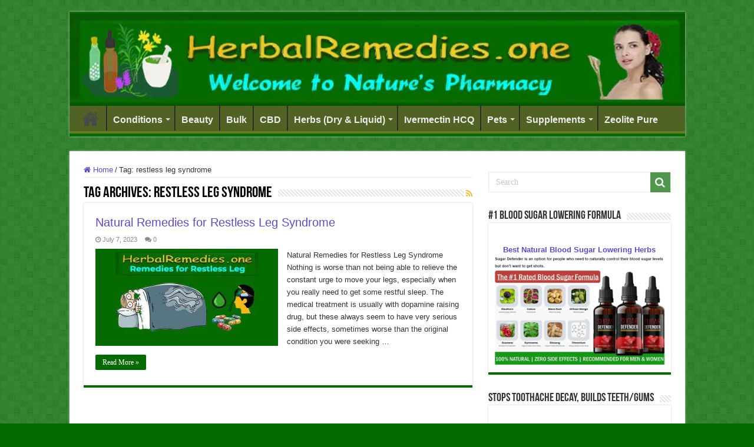

--- FILE ---
content_type: text/html; charset=UTF-8
request_url: https://herbalremedies.one/tag/restless-leg-syndrome/
body_size: 15482
content:
<!DOCTYPE html><html lang="en-US" prefix="og: https://ogp.me/ns#" prefix="og: http://ogp.me/ns#"><head><meta charset="UTF-8" /><link rel="pingback" href="https://herbalremedies.one/xmlrpc.php" /><style>img:is([sizes="auto" i], [sizes^="auto," i]) { contain-intrinsic-size: 3000px 1500px }</style><title>restless leg syndrome Archives - Herbal Remedies</title><meta name="robots" content="index, follow, max-snippet:-1, max-video-preview:-1, max-image-preview:large"/><link rel="canonical" href="https://herbalremedies.one/tag/restless-leg-syndrome/" /><meta property="og:locale" content="en_US" /><meta property="og:type" content="article" /><meta property="og:title" content="restless leg syndrome Archives - Herbal Remedies" /><meta property="og:url" content="https://herbalremedies.one/tag/restless-leg-syndrome/" /><meta property="og:site_name" content="Herbal Remedies" /><meta property="og:image" content="https://herbalremedies.one/wp-content/uploads/2020/08/Herbalremedies.one-What-are-Medicinal-Herbs.jpg" /><meta property="og:image:secure_url" content="https://herbalremedies.one/wp-content/uploads/2020/08/Herbalremedies.one-What-are-Medicinal-Herbs.jpg" /><meta property="og:image:width" content="680" /><meta property="og:image:height" content="350" /><meta property="og:image:type" content="image/jpeg" /><meta name="twitter:card" content="summary_large_image" /><meta name="twitter:title" content="restless leg syndrome Archives - Herbal Remedies" /><meta name="twitter:image" content="https://herbalremedies.one/wp-content/uploads/2020/08/Herbalremedies.one-What-are-Medicinal-Herbs.jpg" /><meta name="twitter:label1" content="Posts" /><meta name="twitter:data1" content="1" /> <script type="application/ld+json" class="rank-math-schema">{"@context":"https://schema.org","@graph":[{"@type":"Organization","@id":"https://herbalremedies.one/#organization","name":"Herbal Remedies One"},{"@type":"WebSite","@id":"https://herbalremedies.one/#website","url":"https://herbalremedies.one","name":"Herbal Remedies One","publisher":{"@id":"https://herbalremedies.one/#organization"},"inLanguage":"en-US"},{"@type":"CollectionPage","@id":"https://herbalremedies.one/tag/restless-leg-syndrome/#webpage","url":"https://herbalremedies.one/tag/restless-leg-syndrome/","name":"restless leg syndrome Archives - Herbal Remedies","isPartOf":{"@id":"https://herbalremedies.one/#website"},"inLanguage":"en-US"}]}</script> <link rel="alternate" type="application/rss+xml" title="Herbal Remedies &raquo; Feed" href="https://herbalremedies.one/feed/" /><link rel="alternate" type="application/rss+xml" title="Herbal Remedies &raquo; Comments Feed" href="https://herbalremedies.one/comments/feed/" /><link rel="alternate" type="application/rss+xml" title="Herbal Remedies &raquo; restless leg syndrome Tag Feed" href="https://herbalremedies.one/tag/restless-leg-syndrome/feed/" /> <script type="text/javascript">/*  */
window._wpemojiSettings = {"baseUrl":"https:\/\/s.w.org\/images\/core\/emoji\/15.0.3\/72x72\/","ext":".png","svgUrl":"https:\/\/s.w.org\/images\/core\/emoji\/15.0.3\/svg\/","svgExt":".svg","source":{"concatemoji":"https:\/\/herbalremedies.one\/wp-includes\/js\/wp-emoji-release.min.js"}};
/*! This file is auto-generated */
!function(i,n){var o,s,e;function c(e){try{var t={supportTests:e,timestamp:(new Date).valueOf()};sessionStorage.setItem(o,JSON.stringify(t))}catch(e){}}function p(e,t,n){e.clearRect(0,0,e.canvas.width,e.canvas.height),e.fillText(t,0,0);var t=new Uint32Array(e.getImageData(0,0,e.canvas.width,e.canvas.height).data),r=(e.clearRect(0,0,e.canvas.width,e.canvas.height),e.fillText(n,0,0),new Uint32Array(e.getImageData(0,0,e.canvas.width,e.canvas.height).data));return t.every(function(e,t){return e===r[t]})}function u(e,t,n){switch(t){case"flag":return n(e,"\ud83c\udff3\ufe0f\u200d\u26a7\ufe0f","\ud83c\udff3\ufe0f\u200b\u26a7\ufe0f")?!1:!n(e,"\ud83c\uddfa\ud83c\uddf3","\ud83c\uddfa\u200b\ud83c\uddf3")&&!n(e,"\ud83c\udff4\udb40\udc67\udb40\udc62\udb40\udc65\udb40\udc6e\udb40\udc67\udb40\udc7f","\ud83c\udff4\u200b\udb40\udc67\u200b\udb40\udc62\u200b\udb40\udc65\u200b\udb40\udc6e\u200b\udb40\udc67\u200b\udb40\udc7f");case"emoji":return!n(e,"\ud83d\udc26\u200d\u2b1b","\ud83d\udc26\u200b\u2b1b")}return!1}function f(e,t,n){var r="undefined"!=typeof WorkerGlobalScope&&self instanceof WorkerGlobalScope?new OffscreenCanvas(300,150):i.createElement("canvas"),a=r.getContext("2d",{willReadFrequently:!0}),o=(a.textBaseline="top",a.font="600 32px Arial",{});return e.forEach(function(e){o[e]=t(a,e,n)}),o}function t(e){var t=i.createElement("script");t.src=e,t.defer=!0,i.head.appendChild(t)}"undefined"!=typeof Promise&&(o="wpEmojiSettingsSupports",s=["flag","emoji"],n.supports={everything:!0,everythingExceptFlag:!0},e=new Promise(function(e){i.addEventListener("DOMContentLoaded",e,{once:!0})}),new Promise(function(t){var n=function(){try{var e=JSON.parse(sessionStorage.getItem(o));if("object"==typeof e&&"number"==typeof e.timestamp&&(new Date).valueOf()<e.timestamp+604800&&"object"==typeof e.supportTests)return e.supportTests}catch(e){}return null}();if(!n){if("undefined"!=typeof Worker&&"undefined"!=typeof OffscreenCanvas&&"undefined"!=typeof URL&&URL.createObjectURL&&"undefined"!=typeof Blob)try{var e="postMessage("+f.toString()+"("+[JSON.stringify(s),u.toString(),p.toString()].join(",")+"));",r=new Blob([e],{type:"text/javascript"}),a=new Worker(URL.createObjectURL(r),{name:"wpTestEmojiSupports"});return void(a.onmessage=function(e){c(n=e.data),a.terminate(),t(n)})}catch(e){}c(n=f(s,u,p))}t(n)}).then(function(e){for(var t in e)n.supports[t]=e[t],n.supports.everything=n.supports.everything&&n.supports[t],"flag"!==t&&(n.supports.everythingExceptFlag=n.supports.everythingExceptFlag&&n.supports[t]);n.supports.everythingExceptFlag=n.supports.everythingExceptFlag&&!n.supports.flag,n.DOMReady=!1,n.readyCallback=function(){n.DOMReady=!0}}).then(function(){return e}).then(function(){var e;n.supports.everything||(n.readyCallback(),(e=n.source||{}).concatemoji?t(e.concatemoji):e.wpemoji&&e.twemoji&&(t(e.twemoji),t(e.wpemoji)))}))}((window,document),window._wpemojiSettings);
/*  */</script> <style id='wp-emoji-styles-inline-css' type='text/css'>img.wp-smiley, img.emoji {
		display: inline !important;
		border: none !important;
		box-shadow: none !important;
		height: 1em !important;
		width: 1em !important;
		margin: 0 0.07em !important;
		vertical-align: -0.1em !important;
		background: none !important;
		padding: 0 !important;
	}</style><style id='classic-theme-styles-inline-css' type='text/css'>/*! This file is auto-generated */
.wp-block-button__link{color:#fff;background-color:#32373c;border-radius:9999px;box-shadow:none;text-decoration:none;padding:calc(.667em + 2px) calc(1.333em + 2px);font-size:1.125em}.wp-block-file__button{background:#32373c;color:#fff;text-decoration:none}</style><style id='global-styles-inline-css' type='text/css'>:root{--wp--preset--aspect-ratio--square: 1;--wp--preset--aspect-ratio--4-3: 4/3;--wp--preset--aspect-ratio--3-4: 3/4;--wp--preset--aspect-ratio--3-2: 3/2;--wp--preset--aspect-ratio--2-3: 2/3;--wp--preset--aspect-ratio--16-9: 16/9;--wp--preset--aspect-ratio--9-16: 9/16;--wp--preset--color--black: #000000;--wp--preset--color--cyan-bluish-gray: #abb8c3;--wp--preset--color--white: #ffffff;--wp--preset--color--pale-pink: #f78da7;--wp--preset--color--vivid-red: #cf2e2e;--wp--preset--color--luminous-vivid-orange: #ff6900;--wp--preset--color--luminous-vivid-amber: #fcb900;--wp--preset--color--light-green-cyan: #7bdcb5;--wp--preset--color--vivid-green-cyan: #00d084;--wp--preset--color--pale-cyan-blue: #8ed1fc;--wp--preset--color--vivid-cyan-blue: #0693e3;--wp--preset--color--vivid-purple: #9b51e0;--wp--preset--gradient--vivid-cyan-blue-to-vivid-purple: linear-gradient(135deg,rgba(6,147,227,1) 0%,rgb(155,81,224) 100%);--wp--preset--gradient--light-green-cyan-to-vivid-green-cyan: linear-gradient(135deg,rgb(122,220,180) 0%,rgb(0,208,130) 100%);--wp--preset--gradient--luminous-vivid-amber-to-luminous-vivid-orange: linear-gradient(135deg,rgba(252,185,0,1) 0%,rgba(255,105,0,1) 100%);--wp--preset--gradient--luminous-vivid-orange-to-vivid-red: linear-gradient(135deg,rgba(255,105,0,1) 0%,rgb(207,46,46) 100%);--wp--preset--gradient--very-light-gray-to-cyan-bluish-gray: linear-gradient(135deg,rgb(238,238,238) 0%,rgb(169,184,195) 100%);--wp--preset--gradient--cool-to-warm-spectrum: linear-gradient(135deg,rgb(74,234,220) 0%,rgb(151,120,209) 20%,rgb(207,42,186) 40%,rgb(238,44,130) 60%,rgb(251,105,98) 80%,rgb(254,248,76) 100%);--wp--preset--gradient--blush-light-purple: linear-gradient(135deg,rgb(255,206,236) 0%,rgb(152,150,240) 100%);--wp--preset--gradient--blush-bordeaux: linear-gradient(135deg,rgb(254,205,165) 0%,rgb(254,45,45) 50%,rgb(107,0,62) 100%);--wp--preset--gradient--luminous-dusk: linear-gradient(135deg,rgb(255,203,112) 0%,rgb(199,81,192) 50%,rgb(65,88,208) 100%);--wp--preset--gradient--pale-ocean: linear-gradient(135deg,rgb(255,245,203) 0%,rgb(182,227,212) 50%,rgb(51,167,181) 100%);--wp--preset--gradient--electric-grass: linear-gradient(135deg,rgb(202,248,128) 0%,rgb(113,206,126) 100%);--wp--preset--gradient--midnight: linear-gradient(135deg,rgb(2,3,129) 0%,rgb(40,116,252) 100%);--wp--preset--font-size--small: 13px;--wp--preset--font-size--medium: 20px;--wp--preset--font-size--large: 36px;--wp--preset--font-size--x-large: 42px;--wp--preset--spacing--20: 0.44rem;--wp--preset--spacing--30: 0.67rem;--wp--preset--spacing--40: 1rem;--wp--preset--spacing--50: 1.5rem;--wp--preset--spacing--60: 2.25rem;--wp--preset--spacing--70: 3.38rem;--wp--preset--spacing--80: 5.06rem;--wp--preset--shadow--natural: 6px 6px 9px rgba(0, 0, 0, 0.2);--wp--preset--shadow--deep: 12px 12px 50px rgba(0, 0, 0, 0.4);--wp--preset--shadow--sharp: 6px 6px 0px rgba(0, 0, 0, 0.2);--wp--preset--shadow--outlined: 6px 6px 0px -3px rgba(255, 255, 255, 1), 6px 6px rgba(0, 0, 0, 1);--wp--preset--shadow--crisp: 6px 6px 0px rgba(0, 0, 0, 1);}:where(.is-layout-flex){gap: 0.5em;}:where(.is-layout-grid){gap: 0.5em;}body .is-layout-flex{display: flex;}.is-layout-flex{flex-wrap: wrap;align-items: center;}.is-layout-flex > :is(*, div){margin: 0;}body .is-layout-grid{display: grid;}.is-layout-grid > :is(*, div){margin: 0;}:where(.wp-block-columns.is-layout-flex){gap: 2em;}:where(.wp-block-columns.is-layout-grid){gap: 2em;}:where(.wp-block-post-template.is-layout-flex){gap: 1.25em;}:where(.wp-block-post-template.is-layout-grid){gap: 1.25em;}.has-black-color{color: var(--wp--preset--color--black) !important;}.has-cyan-bluish-gray-color{color: var(--wp--preset--color--cyan-bluish-gray) !important;}.has-white-color{color: var(--wp--preset--color--white) !important;}.has-pale-pink-color{color: var(--wp--preset--color--pale-pink) !important;}.has-vivid-red-color{color: var(--wp--preset--color--vivid-red) !important;}.has-luminous-vivid-orange-color{color: var(--wp--preset--color--luminous-vivid-orange) !important;}.has-luminous-vivid-amber-color{color: var(--wp--preset--color--luminous-vivid-amber) !important;}.has-light-green-cyan-color{color: var(--wp--preset--color--light-green-cyan) !important;}.has-vivid-green-cyan-color{color: var(--wp--preset--color--vivid-green-cyan) !important;}.has-pale-cyan-blue-color{color: var(--wp--preset--color--pale-cyan-blue) !important;}.has-vivid-cyan-blue-color{color: var(--wp--preset--color--vivid-cyan-blue) !important;}.has-vivid-purple-color{color: var(--wp--preset--color--vivid-purple) !important;}.has-black-background-color{background-color: var(--wp--preset--color--black) !important;}.has-cyan-bluish-gray-background-color{background-color: var(--wp--preset--color--cyan-bluish-gray) !important;}.has-white-background-color{background-color: var(--wp--preset--color--white) !important;}.has-pale-pink-background-color{background-color: var(--wp--preset--color--pale-pink) !important;}.has-vivid-red-background-color{background-color: var(--wp--preset--color--vivid-red) !important;}.has-luminous-vivid-orange-background-color{background-color: var(--wp--preset--color--luminous-vivid-orange) !important;}.has-luminous-vivid-amber-background-color{background-color: var(--wp--preset--color--luminous-vivid-amber) !important;}.has-light-green-cyan-background-color{background-color: var(--wp--preset--color--light-green-cyan) !important;}.has-vivid-green-cyan-background-color{background-color: var(--wp--preset--color--vivid-green-cyan) !important;}.has-pale-cyan-blue-background-color{background-color: var(--wp--preset--color--pale-cyan-blue) !important;}.has-vivid-cyan-blue-background-color{background-color: var(--wp--preset--color--vivid-cyan-blue) !important;}.has-vivid-purple-background-color{background-color: var(--wp--preset--color--vivid-purple) !important;}.has-black-border-color{border-color: var(--wp--preset--color--black) !important;}.has-cyan-bluish-gray-border-color{border-color: var(--wp--preset--color--cyan-bluish-gray) !important;}.has-white-border-color{border-color: var(--wp--preset--color--white) !important;}.has-pale-pink-border-color{border-color: var(--wp--preset--color--pale-pink) !important;}.has-vivid-red-border-color{border-color: var(--wp--preset--color--vivid-red) !important;}.has-luminous-vivid-orange-border-color{border-color: var(--wp--preset--color--luminous-vivid-orange) !important;}.has-luminous-vivid-amber-border-color{border-color: var(--wp--preset--color--luminous-vivid-amber) !important;}.has-light-green-cyan-border-color{border-color: var(--wp--preset--color--light-green-cyan) !important;}.has-vivid-green-cyan-border-color{border-color: var(--wp--preset--color--vivid-green-cyan) !important;}.has-pale-cyan-blue-border-color{border-color: var(--wp--preset--color--pale-cyan-blue) !important;}.has-vivid-cyan-blue-border-color{border-color: var(--wp--preset--color--vivid-cyan-blue) !important;}.has-vivid-purple-border-color{border-color: var(--wp--preset--color--vivid-purple) !important;}.has-vivid-cyan-blue-to-vivid-purple-gradient-background{background: var(--wp--preset--gradient--vivid-cyan-blue-to-vivid-purple) !important;}.has-light-green-cyan-to-vivid-green-cyan-gradient-background{background: var(--wp--preset--gradient--light-green-cyan-to-vivid-green-cyan) !important;}.has-luminous-vivid-amber-to-luminous-vivid-orange-gradient-background{background: var(--wp--preset--gradient--luminous-vivid-amber-to-luminous-vivid-orange) !important;}.has-luminous-vivid-orange-to-vivid-red-gradient-background{background: var(--wp--preset--gradient--luminous-vivid-orange-to-vivid-red) !important;}.has-very-light-gray-to-cyan-bluish-gray-gradient-background{background: var(--wp--preset--gradient--very-light-gray-to-cyan-bluish-gray) !important;}.has-cool-to-warm-spectrum-gradient-background{background: var(--wp--preset--gradient--cool-to-warm-spectrum) !important;}.has-blush-light-purple-gradient-background{background: var(--wp--preset--gradient--blush-light-purple) !important;}.has-blush-bordeaux-gradient-background{background: var(--wp--preset--gradient--blush-bordeaux) !important;}.has-luminous-dusk-gradient-background{background: var(--wp--preset--gradient--luminous-dusk) !important;}.has-pale-ocean-gradient-background{background: var(--wp--preset--gradient--pale-ocean) !important;}.has-electric-grass-gradient-background{background: var(--wp--preset--gradient--electric-grass) !important;}.has-midnight-gradient-background{background: var(--wp--preset--gradient--midnight) !important;}.has-small-font-size{font-size: var(--wp--preset--font-size--small) !important;}.has-medium-font-size{font-size: var(--wp--preset--font-size--medium) !important;}.has-large-font-size{font-size: var(--wp--preset--font-size--large) !important;}.has-x-large-font-size{font-size: var(--wp--preset--font-size--x-large) !important;}
:where(.wp-block-post-template.is-layout-flex){gap: 1.25em;}:where(.wp-block-post-template.is-layout-grid){gap: 1.25em;}
:where(.wp-block-columns.is-layout-flex){gap: 2em;}:where(.wp-block-columns.is-layout-grid){gap: 2em;}
:root :where(.wp-block-pullquote){font-size: 1.5em;line-height: 1.6;}</style><link data-optimized="1" rel='stylesheet' id='contact-form-7-css' href='https://herbalremedies.one/wp-content/litespeed/css/0cbe660522545d9f3e2f8f3b00dc69cb.css?ver=c69cb' type='text/css' media='all' /><link data-optimized="1" rel='stylesheet' id='tie-style-css' href='https://herbalremedies.one/wp-content/litespeed/css/08bd71a45afa49b330d8f32c28bb48db.css?ver=b48db' type='text/css' media='all' /><link data-optimized="1" rel='stylesheet' id='tie-ilightbox-skin-css' href='https://herbalremedies.one/wp-content/litespeed/css/f4db198ed79e35fcb525c96653a2ad3d.css?ver=2ad3d' type='text/css' media='all' /><link data-optimized="1" rel='stylesheet' id='taxopress-frontend-css-css' href='https://herbalremedies.one/wp-content/litespeed/css/68b8e09e9094c2d05d13060d41e12895.css?ver=12895' type='text/css' media='all' /> <script type="text/javascript" src="https://herbalremedies.one/wp-includes/js/jquery/jquery.min.js" id="jquery-core-js"></script> <script data-optimized="1" type="text/javascript" src="https://herbalremedies.one/wp-content/litespeed/js/8214eed5fa804e8e006a29021c3dc253.js?ver=dc253" id="jquery-migrate-js"></script> <script data-optimized="1" type="text/javascript" src="https://herbalremedies.one/wp-content/litespeed/js/86a468200d45f0c9219bac8d66769906.js?ver=69906" id="taxopress-frontend-js-js"></script> <link rel="https://api.w.org/" href="https://herbalremedies.one/wp-json/" /><link rel="alternate" title="JSON" type="application/json" href="https://herbalremedies.one/wp-json/wp/v2/tags/1459" /><link rel="EditURI" type="application/rsd+xml" title="RSD" href="https://herbalremedies.one/xmlrpc.php?rsd" /><link rel="shortcut icon" href="https://herbalremedies.one/wp-content/uploads/2011/01/herbal-woman.jpg" title="Favicon" />
<!--[if IE]> <script type="text/javascript">jQuery(document).ready(function (){ jQuery(".menu-item").has("ul").children("a").attr("aria-haspopup", "true");});</script> <![endif]-->
<!--[if lt IE 9]> <script src="https://herbalremedies.one/wp-content/themes/sahifa/js/html5.js"></script> <script src="https://herbalremedies.one/wp-content/themes/sahifa/js/selectivizr-min.js"></script> <![endif]-->
<!--[if IE 9]><link rel="stylesheet" type="text/css" media="all" href="https://herbalremedies.one/wp-content/themes/sahifa/css/ie9.css" />
<![endif]-->
<!--[if IE 8]><link rel="stylesheet" type="text/css" media="all" href="https://herbalremedies.one/wp-content/themes/sahifa/css/ie8.css" />
<![endif]-->
<!--[if IE 7]><link rel="stylesheet" type="text/css" media="all" href="https://herbalremedies.one/wp-content/themes/sahifa/css/ie7.css" />
<![endif]--><meta http-equiv="X-UA-Compatible" content="IE=edge,chrome=1" /><meta name="viewport" content="width=device-width, initial-scale=1.0" /><style type="text/css" media="screen">#main-nav, #main-nav ul li a{
	font-size : 16px;
	font-weight: bold;
	font-style: normal;
}
#main-nav,
.cat-box-content,
#sidebar .widget-container,
.post-listing,
#commentform {
	border-bottom-color: #056A00;
}

.search-block .search-button,
#topcontrol,
#main-nav ul li.current-menu-item a,
#main-nav ul li.current-menu-item a:hover,
#main-nav ul li.current_page_parent a,
#main-nav ul li.current_page_parent a:hover,
#main-nav ul li.current-menu-parent a,
#main-nav ul li.current-menu-parent a:hover,
#main-nav ul li.current-page-ancestor a,
#main-nav ul li.current-page-ancestor a:hover,
.pagination span.current,
.share-post span.share-text,
.flex-control-paging li a.flex-active,
.ei-slider-thumbs li.ei-slider-element,
.review-percentage .review-item span span,
.review-final-score,
.button,
a.button,
a.more-link,
#main-content input[type="submit"],
.form-submit #submit,
#login-form .login-button,
.widget-feedburner .feedburner-subscribe,
input[type="submit"],
#buddypress button,
#buddypress a.button,
#buddypress input[type=submit],
#buddypress input[type=reset],
#buddypress ul.button-nav li a,
#buddypress div.generic-button a,
#buddypress .comment-reply-link,
#buddypress div.item-list-tabs ul li a span,
#buddypress div.item-list-tabs ul li.selected a,
#buddypress div.item-list-tabs ul li.current a,
#buddypress #members-directory-form div.item-list-tabs ul li.selected span,
#members-list-options a.selected,
#groups-list-options a.selected,
body.dark-skin #buddypress div.item-list-tabs ul li a span,
body.dark-skin #buddypress div.item-list-tabs ul li.selected a,
body.dark-skin #buddypress div.item-list-tabs ul li.current a,
body.dark-skin #members-list-options a.selected,
body.dark-skin #groups-list-options a.selected,
.search-block-large .search-button,
#featured-posts .flex-next:hover,
#featured-posts .flex-prev:hover,
a.tie-cart span.shooping-count,
.woocommerce span.onsale,
.woocommerce-page span.onsale ,
.woocommerce .widget_price_filter .ui-slider .ui-slider-handle,
.woocommerce-page .widget_price_filter .ui-slider .ui-slider-handle,
#check-also-close,
a.post-slideshow-next,
a.post-slideshow-prev,
.widget_price_filter .ui-slider .ui-slider-handle,
.quantity .minus:hover,
.quantity .plus:hover,
.mejs-container .mejs-controls .mejs-time-rail .mejs-time-current,
#reading-position-indicator  {
	background-color:#056A00;
}

::-webkit-scrollbar-thumb{
	background-color:#056A00 !important;
}

#theme-footer,
#theme-header,
.top-nav ul li.current-menu-item:before,
#main-nav .menu-sub-content ,
#main-nav ul ul,
#check-also-box {
	border-top-color: #056A00;
}

.search-block:after {
	border-right-color:#056A00;
}

body.rtl .search-block:after {
	border-left-color:#056A00;
}

#main-nav ul > li.menu-item-has-children:hover > a:after,
#main-nav ul > li.mega-menu:hover > a:after {
	border-color:transparent transparent #056A00;
}

.widget.timeline-posts li a:hover,
.widget.timeline-posts li a:hover span.tie-date {
	color: #056A00;
}

.widget.timeline-posts li a:hover span.tie-date:before {
	background: #056A00;
	border-color: #056A00;
}

#order_review,
#order_review_heading {
	border-color: #056A00;
}

		body {
					background-color: #056A00 !important;
					background-position: top center;
		}
		
a {
	color: #6249c7;
}
		
a:hover {
	color: #d11e1e;
}
		
#main-nav ul li a:hover, #main-nav ul li:hover > a, #main-nav ul :hover > a , #main-nav  ul ul li:hover > a, #main-nav  ul ul :hover > a {
	color: #bad90b;
}
		
#main-nav ul li a, #main-nav ul ul a, #main-nav ul.sub-menu a, #main-nav ul li.current_page_parent ul a, #main-nav ul li.current-menu-item ul a, #main-nav ul li.current-menu-parent ul a, #main-nav ul li.current-page-ancestor ul a {
	color: #edeaeb;
}
		
#main-nav ul li.current-menu-item a, #main-nav ul li.current_page_parent a {
	color: #649c0b;
}
		#main-nav {
	background: #506324;
	box-shadow: inset -1px -5px 0px -1px #647d25;
}

#main-nav ul ul, #main-nav ul li.mega-menu .mega-menu-block { background-color:#216e15 !important;}

.entry-title {

display: none;
}</style><style type="text/css">.broken_link, a.broken_link {
	text-decoration: line-through;
}</style><link rel="icon" href="https://herbalremedies.one/wp-content/uploads/2011/01/cropped-holistic-health-32x32.jpg" sizes="32x32" /><link rel="icon" href="https://herbalremedies.one/wp-content/uploads/2011/01/cropped-holistic-health-192x192.jpg" sizes="192x192" /><link rel="apple-touch-icon" href="https://herbalremedies.one/wp-content/uploads/2011/01/cropped-holistic-health-180x180.jpg" /><meta name="msapplication-TileImage" content="https://herbalremedies.one/wp-content/uploads/2011/01/cropped-holistic-health-270x270.jpg" />
<style></style></head><body id="top" class="archive tag tag-restless-leg-syndrome tag-1459"><div class="wrapper-outer"><a href="https://holistichealth.one/best-natural-weight-fat-loss-supplement" target="_blank" class="background-cover"></a><aside id="slide-out"><div class="search-mobile"><form method="get" id="searchform-mobile" action="https://herbalremedies.one/">
<button class="search-button" type="submit" value="Search"><i class="fa fa-search"></i></button>
<input type="text" id="s-mobile" name="s" title="Search" value="Search" onfocus="if (this.value == 'Search') {this.value = '';}" onblur="if (this.value == '') {this.value = 'Search';}"  /></form></div><div class="social-icons">
<a class="ttip-none" title="Rss" href="https://herbalremedies.one/feed/" target="_blank"><i class="fa fa-rss"></i></a></div><div id="mobile-menu" ></div></aside><div id="wrapper" class="boxed"><div class="inner-wrapper"><header id="theme-header" class="theme-header full-logo center-logo"><div class="header-content"><a id="slide-out-open" class="slide-out-open" href="#"><span></span></a><div class="logo" style=" margin-top:15px; margin-bottom:15px;"><h2>								<a title="Herbal Remedies" href="https://herbalremedies.one/">
<img src="https://herbalremedies.one/wp-content/uploads/2020/03/HerbalRemedies.one-banner.jpg.webp" alt="Herbal Remedies"  /><strong>Herbal Remedies Natural Healing Herbs and Botanical Plant Medicine</strong>
</a></h2></div><div class="clear"></div></div><nav id="main-nav" class="fixed-enabled"><div class="container"><div class="main-menu"><ul id="menu-herb-remedies" class="menu"><li id="menu-item-702" class="menu-item menu-item-type-custom menu-item-object-custom menu-item-home menu-item-has-children menu-item-702"><a href="https://herbalremedies.one/">Home</a><ul class="sub-menu menu-sub-content"><li id="menu-item-1619" class="menu-item menu-item-type-post_type menu-item-object-page menu-item-1619"><a href="https://herbalremedies.one/about/">About</a></li><li id="menu-item-1377" class="menu-item menu-item-type-post_type menu-item-object-page menu-item-1377"><a href="https://herbalremedies.one/contact-us/">Contact Page</a></li><li id="menu-item-1376" class="menu-item menu-item-type-post_type menu-item-object-page menu-item-1376"><a href="https://herbalremedies.one/disclosure/">Disclosure</a></li><li id="menu-item-1488" class="menu-item menu-item-type-post_type menu-item-object-page menu-item-1488"><a href="https://herbalremedies.one/medical-disclaimer/">Medical Disclaimer</a></li><li id="menu-item-705" class="menu-item menu-item-type-post_type menu-item-object-page menu-item-705"><a href="https://herbalremedies.one/privacy/">Privacy</a></li><li id="menu-item-1542" class="menu-item menu-item-type-custom menu-item-object-custom menu-item-1542"><a target="_blank" href="https://herbalremedies.one/sitemap_index.xml">Sitemap</a></li><li id="menu-item-2406" class="menu-item menu-item-type-post_type menu-item-object-post menu-item-2406"><a href="https://herbalremedies.one/what-are-herbal-remedies/">What Are Herbal Remedies</a></li></ul></li><li id="menu-item-691" class="menu-item menu-item-type-custom menu-item-object-custom menu-item-has-children menu-item-691"><a title="herbal remedies" href="#">Conditions</a><ul class="sub-menu menu-sub-content"><li id="menu-item-1430" class="menu-item menu-item-type-custom menu-item-object-custom menu-item-has-children menu-item-1430"><a href="#">Conditions A-C</a><ul class="sub-menu menu-sub-content"><li id="menu-item-1429" class="menu-item menu-item-type-post_type menu-item-object-post menu-item-1429"><a href="https://herbalremedies.one/adaptogenic-herbs/">Adaptogenic Herbs</a></li><li id="menu-item-2852" class="menu-item menu-item-type-post_type menu-item-object-post menu-item-2852"><a title="Natural Treatment of ADHD" href="https://herbalremedies.one/natural-adhd-treatment/">ADHD and ADD</a></li><li id="menu-item-1048" class="menu-item menu-item-type-post_type menu-item-object-post menu-item-1048"><a title="Natural Allergy Relief" href="https://herbalremedies.one/natural-remedies-for-allergies/">Allergies</a></li><li id="menu-item-1428" class="menu-item menu-item-type-post_type menu-item-object-post menu-item-1428"><a href="https://herbalremedies.one/natural-anti-inflammatory-supplements/">Anti Inflammatory</a></li><li id="menu-item-2718" class="menu-item menu-item-type-post_type menu-item-object-post menu-item-2718"><a title="Herbal Remedies for Anxiety" href="https://herbalremedies.one/herbal-remedies-for-anxiety/">Anxiety Herbs</a></li><li id="menu-item-2719" class="menu-item menu-item-type-post_type menu-item-object-post menu-item-2719"><a title="Herbs for Arthritis" href="https://herbalremedies.one/herbs-for-arthritis/">Arthritis Herbs</a></li><li id="menu-item-1749" class="menu-item menu-item-type-post_type menu-item-object-post menu-item-1749"><a title="Asthma Remedies at Home" href="https://herbalremedies.one/natural-remedies-for-asthma/">Asthma Remedies</a></li><li id="menu-item-3555" class="menu-item menu-item-type-post_type menu-item-object-post menu-item-3555"><a title="How to Lower Blood Pressure Naturally" href="https://herbalremedies.one/how-to-lower-blood-pressure-naturally/">Blood Pressure</a></li><li id="menu-item-2715" class="menu-item menu-item-type-post_type menu-item-object-post menu-item-2715"><a title="Herbs That Lower Blood Sugar" href="https://herbalremedies.one/herbs-that-lower-blood-sugar/">Blood Sugar</a></li><li id="menu-item-2716" class="menu-item menu-item-type-post_type menu-item-object-post menu-item-2716"><a title="Herbs for Cancer" href="https://herbalremedies.one/herbs-for-cancer/">Cancer Herbs</a></li><li id="menu-item-1049" class="menu-item menu-item-type-post_type menu-item-object-post menu-item-1049"><a href="https://herbalremedies.one/chemtrail-flu/">Chemtrail Flu Protection</a></li><li id="menu-item-2717" class="menu-item menu-item-type-post_type menu-item-object-post menu-item-2717"><a title="Herbs That Lower Cholesterol" href="https://herbalremedies.one/herbs-that-lower-cholesterol/">Cholesterol Herbs</a></li><li id="menu-item-2876" class="menu-item menu-item-type-post_type menu-item-object-post menu-item-2876"><a title="Treatment for CFS" href="https://herbalremedies.one/fatigue-treatment/">Chronic Fatigue</a></li><li id="menu-item-1341" class="menu-item menu-item-type-post_type menu-item-object-post menu-item-1341"><a title="Natural Colon Cleanse" href="https://herbalremedies.one/how-to-cleanse-your-colon-naturally/">Colon Cleanse</a></li><li id="menu-item-3443" class="menu-item menu-item-type-post_type menu-item-object-post menu-item-3443"><a title="Natural Remedies for Leg Cramps" href="https://herbalremedies.one/natural-remedies-for-leg-cramps/">Cramps</a></li></ul></li><li id="menu-item-3713" class="menu-item menu-item-type-custom menu-item-object-custom menu-item-has-children menu-item-3713"><a href="#">Conditions D-G</a><ul class="sub-menu menu-sub-content"><li id="menu-item-2720" class="menu-item menu-item-type-post_type menu-item-object-post menu-item-2720"><a title="Herbs for Depression" href="https://herbalremedies.one/herbs-for-depression/">Depression Herbs</a></li><li id="menu-item-2723" class="menu-item menu-item-type-post_type menu-item-object-post menu-item-2723"><a title="Herbs That Lower Blood Sugar" href="https://herbalremedies.one/herbs-that-lower-blood-sugar/">Diabetes Herbs</a></li><li id="menu-item-2721" class="menu-item menu-item-type-post_type menu-item-object-post menu-item-2721"><a title="Treatment for Chronic Diarrhea" href="https://herbalremedies.one/treatment-for-chronic-diarrhea/">Diarrhea and IBS</a></li><li id="menu-item-2578" class="menu-item menu-item-type-post_type menu-item-object-post menu-item-2578"><a title="Dr. John R. Christopher" href="https://herbalremedies.one/dr-john-christopher/">Dr. Christopher Herbs</a></li><li id="menu-item-3240" class="menu-item menu-item-type-post_type menu-item-object-post menu-item-3240"><a title="Herbs for Epilepsy" href="https://herbalremedies.one/herbs-for-epilepsy/">Epilepsy</a></li><li id="menu-item-1525" class="menu-item menu-item-type-post_type menu-item-object-post menu-item-1525"><a title="Best Eye Supplements" href="https://herbalremedies.one/how-to-improve-eyesight/">Eye Vitamins</a></li><li id="menu-item-4100" class="menu-item menu-item-type-post_type menu-item-object-post menu-item-4100"><a title="how to increase brown fat" href="https://herbalremedies.one/how-to-increase-brown-fat/">Fat Loss</a></li><li id="menu-item-3587" class="menu-item menu-item-type-post_type menu-item-object-post menu-item-3587"><a href="https://herbalremedies.one/fatigue-treatment/">Fatigue Treatment</a></li><li id="menu-item-4121" class="menu-item menu-item-type-post_type menu-item-object-post menu-item-4121"><a href="https://herbalremedies.one/how-to-treat-fibromyalgia/">Fibromyalgia</a></li><li id="menu-item-2724" class="menu-item menu-item-type-post_type menu-item-object-post menu-item-2724"><a title="Natural Remedies for Gout" href="https://herbalremedies.one/herbal-remedies-for-gout/">Gout Relief</a></li><li id="menu-item-1657" class="menu-item menu-item-type-post_type menu-item-object-post menu-item-1657"><a title="Herbs for Gray Hair" href="https://herbalremedies.one/how-to-reverse-gray-hair/">Gray Hair Herbs</a></li></ul></li><li id="menu-item-1432" class="menu-item menu-item-type-custom menu-item-object-custom menu-item-has-children menu-item-1432"><a href="#">Conditions H-I</a><ul class="sub-menu menu-sub-content"><li id="menu-item-2722" class="menu-item menu-item-type-post_type menu-item-object-post menu-item-2722"><a title="Herbs For Hair Growth" href="https://herbalremedies.one/herbs-for-hair-growth/">Hair Regrowth</a></li><li id="menu-item-2493" class="menu-item menu-item-type-post_type menu-item-object-post menu-item-2493"><a title="How to Detox Heavy Metals" href="https://herbalremedies.one/detox-heavy-metals/">Heavy Metals Detox</a></li><li id="menu-item-3263" class="menu-item menu-item-type-post_type menu-item-object-post menu-item-3263"><a title="Herbs to Reduce Sweating" href="https://herbalremedies.one/herbs-for-excessive-sweating/">Hyperhidrosis</a></li><li id="menu-item-2879" class="menu-item menu-item-type-post_type menu-item-object-post menu-item-2879"><a title="Herbs That Lower Blood Sugar" href="https://herbalremedies.one/herbs-that-lower-blood-sugar/">Hyperglycemia</a></li><li id="menu-item-2880" class="menu-item menu-item-type-post_type menu-item-object-post menu-item-2880"><a title="How To Lower Blood Pressure" href="https://herbalremedies.one/how-to-lower-blood-pressure-naturally-and-quickly/">Hypertension</a></li><li id="menu-item-3690" class="menu-item menu-item-type-post_type menu-item-object-post menu-item-3690"><a title="Natural Remedies for Hypothyroidism" href="https://herbalremedies.one/natural-remedies-for-hypothyroidism/">Hypothyroidism</a></li><li id="menu-item-3350" class="menu-item menu-item-type-post_type menu-item-object-post menu-item-3350"><a title="Treatment for Chronic Diarrhea" href="https://herbalremedies.one/treatment-for-chronic-diarrhea/">IBD &#038; IBS Herbs</a></li><li id="menu-item-1077" class="menu-item menu-item-type-post_type menu-item-object-post menu-item-1077"><a href="https://herbalremedies.one/immune-system-boosting-herbs/">Immune Boosting</a></li><li id="menu-item-2881" class="menu-item menu-item-type-post_type menu-item-object-post menu-item-2881"><a title="Natural Insomnia Remedies" href="https://herbalremedies.one/natural-insomnia-remedies/">Insomnia</a></li><li id="menu-item-3140" class="menu-item menu-item-type-post_type menu-item-object-post menu-item-3140"><a title="Natural Ivermectin Alternative" href="https://herbalremedies.one/natural-ivermectin-alternative/">Ivermectin Alternative</a></li></ul></li><li id="menu-item-2882" class="menu-item menu-item-type-custom menu-item-object-custom menu-item-has-children menu-item-2882"><a href="#">Conditions J-N</a><ul class="sub-menu menu-sub-content"><li id="menu-item-1090" class="menu-item menu-item-type-post_type menu-item-object-post menu-item-1090"><a title="Natural Kidney Cleanse" href="https://herbalremedies.one/how-to-cleanse-your-kidneys/">Kidney Cleanse Detox</a></li><li id="menu-item-834" class="menu-item menu-item-type-post_type menu-item-object-post menu-item-834"><a href="https://herbalremedies.one/how-to-get-rid-of-kidney-stones/">Kidney Stones</a></li><li id="menu-item-3441" class="menu-item menu-item-type-post_type menu-item-object-post menu-item-3441"><a title="Natural Remedies for Leg Cramps" href="https://herbalremedies.one/natural-remedies-for-leg-cramps/">Leg Cramps</a></li><li id="menu-item-1683" class="menu-item menu-item-type-post_type menu-item-object-post menu-item-1683"><a title="How to Detox Your Liver" href="https://herbalremedies.one/how-to-cleanse-your-liver/">Liver Detox Cleanse</a></li><li id="menu-item-3029" class="menu-item menu-item-type-post_type menu-item-object-post menu-item-3029"><a title="Herbs for Lungs" href="https://herbalremedies.one/herbs-for-lungs/">Lung Herbs</a></li><li id="menu-item-3588" class="menu-item menu-item-type-post_type menu-item-object-post menu-item-3588"><a title="Fatigue Treatment" href="https://herbalremedies.one/fatigue-treatment/">ME Treatment</a></li><li id="menu-item-1180" class="menu-item menu-item-type-post_type menu-item-object-post menu-item-1180"><a title="Health Benefits of Mushrooms" href="https://herbalremedies.one/health-benefits-of-mushrooms/">Medicinal Mushrooms</a></li><li id="menu-item-1272" class="menu-item menu-item-type-post_type menu-item-object-post menu-item-1272"><a title="Herbs for Menopause" href="https://herbalremedies.one/natural-menopause-remedies/">Menopause Herbs</a></li><li id="menu-item-3790" class="menu-item menu-item-type-post_type menu-item-object-post menu-item-3790"><a title="Menstrual Cramps Relief" href="https://herbalremedies.one/menstrual-cramps-relief/">Menstrual Cramps</a></li><li id="menu-item-3442" class="menu-item menu-item-type-post_type menu-item-object-post menu-item-3442"><a title="Natural Remedies for Leg Cramps" href="https://herbalremedies.one/natural-remedies-for-leg-cramps/">Muscle Cramps</a></li><li id="menu-item-2877" class="menu-item menu-item-type-post_type menu-item-object-post menu-item-2877"><a title="Treatment for CFS" href="https://herbalremedies.one/fatigue-treatment/">Myalgic Encephalomyelitis</a></li><li id="menu-item-3711" class="menu-item menu-item-type-post_type menu-item-object-post menu-item-3711"><a href="https://herbalremedies.one/herbal-pain-relief/">Herbal Pain Relief</a></li><li id="menu-item-3753" class="menu-item menu-item-type-post_type menu-item-object-post menu-item-3753"><a title="Neuropathy Treatments" href="https://herbalremedies.one/neuropathy-treatments/">Neuropathy</a></li></ul></li><li id="menu-item-3714" class="menu-item menu-item-type-custom menu-item-object-custom menu-item-has-children menu-item-3714"><a href="#">Conditions O-R</a><ul class="sub-menu menu-sub-content"><li id="menu-item-1433" class="menu-item menu-item-type-post_type menu-item-object-post menu-item-1433"><a title="Natural Remedies for Osteoporosis" href="https://herbalremedies.one/how-to-treat-osteoporosis/">Osteoporosis Herbs</a></li><li id="menu-item-3710" class="menu-item menu-item-type-post_type menu-item-object-post menu-item-3710"><a title="Natural Pain Relievers" href="https://herbalremedies.one/herbal-pain-relief/">Pain Relievers</a></li><li id="menu-item-3110" class="menu-item menu-item-type-post_type menu-item-object-post menu-item-3110"><a title="Herbs for Parasites" href="https://herbalremedies.one/herbs-for-parasites/">Parasite Herbs</a></li><li id="menu-item-3509" class="menu-item menu-item-type-post_type menu-item-object-post menu-item-3509"><a title="Treatment for Parkinson’s Disease" href="https://herbalremedies.one/treatment-for-parkinsons-disease/">Parkinson&#8217;s Disease</a></li><li id="menu-item-3789" class="menu-item menu-item-type-post_type menu-item-object-post menu-item-3789"><a title="Menstrual Cramps Relief" href="https://herbalremedies.one/menstrual-cramps-relief/">PMS &#038; PMDD</a></li><li id="menu-item-1295" class="menu-item menu-item-type-post_type menu-item-object-post menu-item-1295"><a title="Herbs for Prostate" href="https://herbalremedies.one/prostate-supplements/">Prostate Herbs</a></li><li id="menu-item-4142" class="menu-item menu-item-type-post_type menu-item-object-post menu-item-4142"><a title="Best Psoriasis Treatment" href="https://herbalremedies.one/best-psoriasis-treatment/">Psoriasis</a></li><li id="menu-item-1570" class="menu-item menu-item-type-post_type menu-item-object-post menu-item-1570"><a title="Treatment for Radiation Exposure" href="https://herbalremedies.one/treatment-for-radiation-poisoning/">Radiation Sickness</a></li><li id="menu-item-3030" class="menu-item menu-item-type-post_type menu-item-object-post menu-item-3030"><a title="Herbs for Lungs" href="https://herbalremedies.one/herbs-for-lungs/">Respiratory Herbs</a></li><li id="menu-item-1110" class="menu-item menu-item-type-post_type menu-item-object-post menu-item-1110"><a title="Natural Remedies for Restless Leg Syndrome" href="https://herbalremedies.one/natural-remedies-for-restless-leg-syndrome/">Restless Legs</a></li></ul></li><li id="menu-item-1431" class="menu-item menu-item-type-custom menu-item-object-custom menu-item-has-children menu-item-1431"><a href="#">Conditions S-Z</a><ul class="sub-menu menu-sub-content"><li id="menu-item-3239" class="menu-item menu-item-type-post_type menu-item-object-post menu-item-3239"><a title="herbs for epilepsy" href="https://herbalremedies.one/herbs-for-epilepsy/">Seizure Herbs</a></li><li id="menu-item-4134" class="menu-item menu-item-type-post_type menu-item-object-post menu-item-4134"><a title="How to Get Rid of a Sinus Infection" href="https://herbalremedies.one/how-to-get-rid-of-a-sinus-infection/">Sinus Infection</a></li><li id="menu-item-1275" class="menu-item menu-item-type-post_type menu-item-object-post menu-item-1275"><a title="Herbs For Sleep" href="https://herbalremedies.one/natural-insomnia-remedies/">Sleep Herbs</a></li><li id="menu-item-3262" class="menu-item menu-item-type-post_type menu-item-object-post menu-item-3262"><a title="Herbs for Excessive Sweating" href="https://herbalremedies.one/herbs-for-excessive-sweating/">Sweating</a></li><li id="menu-item-3427" class="menu-item menu-item-type-post_type menu-item-object-post menu-item-3427"><a title="Natural Remedies for Toenail Fungus" href="https://herbalremedies.one/natural-remedies-for-toenail-fungus/">Toenail Fungus</a></li><li id="menu-item-3689" class="menu-item menu-item-type-post_type menu-item-object-post menu-item-3689"><a title="Natural Remedies for Hypothyroidism" href="https://herbalremedies.one/natural-remedies-for-hypothyroidism/">Underactive Thyroid</a></li><li id="menu-item-1091" class="menu-item menu-item-type-post_type menu-item-object-post menu-item-1091"><a title="Home Remedies for UTI" href="https://herbalremedies.one/herbal-remedies-for-uti/">UTI Herbs</a></li><li id="menu-item-1065" class="menu-item menu-item-type-post_type menu-item-object-post menu-item-1065"><a href="https://herbalremedies.one/vaccine-detox/">Vaccine Detox</a></li><li id="menu-item-3727" class="menu-item menu-item-type-post_type menu-item-object-post menu-item-3727"><a title="Herbs for Weight Loss" href="https://herbalremedies.one/herbs-for-weight-loss/">Weight Loss</a></li><li id="menu-item-1474" class="menu-item menu-item-type-post_type menu-item-object-post menu-item-1474"><a title="Natural Remedies for Yeast Infection" href="https://herbalremedies.one/natural-remedies-for-yeast-infection/">Yeast Infection</a></li><li id="menu-item-2000" class="menu-item menu-item-type-post_type menu-item-object-post menu-item-2000"><a title="What is Zeolite?" href="https://herbalremedies.one/what-are-zeolites/">Zeolite</a></li></ul></li></ul></li><li id="menu-item-1192" class="menu-item menu-item-type-custom menu-item-object-custom menu-item-1192"><a title="organic skincare" target="_blank" href="https://loveandhealth.xyz/natural-ayurvedic-holistic-skin-care">Beauty</a></li><li id="menu-item-2405" class="menu-item menu-item-type-post_type menu-item-object-page menu-item-2405"><a title="bulk herbs store" target="_blank" href="https://herbalremedies.one/bulk-herbs-store/">Bulk</a></li><li id="menu-item-2003" class="menu-item menu-item-type-custom menu-item-object-custom menu-item-2003"><a title="Organic CBD Oil" target="_blank" href="https://organiccbdoil.review/">CBD</a></li><li id="menu-item-3360" class="menu-item menu-item-type-custom menu-item-object-custom menu-item-has-children menu-item-3360"><a href="#">Herbs (Dry &#038; Liquid)</a><ul class="sub-menu menu-sub-content"><li id="menu-item-1191" class="menu-item menu-item-type-custom menu-item-object-custom menu-item-1191"><a title="Ayurvedic Herbs" target="_blank" href="https://herbalremedies.one/ayurvedic-herbs-medicine">Ayurveda</a></li><li id="menu-item-3856" class="menu-item menu-item-type-custom menu-item-object-custom menu-item-has-children menu-item-3856"><a href="https://herbalremedies.one/best-chinese-herbs-bulk-herbs">Chinese Herbs</a><ul class="sub-menu menu-sub-content"><li id="menu-item-3872" class="menu-item menu-item-type-custom menu-item-object-custom menu-item-3872"><a href="https://herbalremedies.one/chinese-herbs-for-anxiety-panic-relief">Chinese Herbs for Anxiety &#038; Panic</a></li><li id="menu-item-3874" class="menu-item menu-item-type-custom menu-item-object-custom menu-item-3874"><a href="https://herbalremedies.one/chinese-herbs-for-focus-concentration">Chinese Herbs for Calm Mental Focus</a></li><li id="menu-item-3864" class="menu-item menu-item-type-custom menu-item-object-custom menu-item-3864"><a href="https://herbalremedies.one/chinese-herbs-for-energy-boosting">Chinese Herbs for Energy</a></li><li id="menu-item-3876" class="menu-item menu-item-type-custom menu-item-object-custom menu-item-3876"><a href="https://herbalremedies.one/chinese-herbs-for-hot-flashes-menopause">Chinese Herbs for Hot Flashes Menopause</a></li><li id="menu-item-3862" class="menu-item menu-item-type-custom menu-item-object-custom menu-item-3862"><a href="https://herbalremedies.one/chinese-herbs-for-immune-system-support">Chinese Herbs for Immunity</a></li><li id="menu-item-3868" class="menu-item menu-item-type-custom menu-item-object-custom menu-item-3868"><a href="https://herbalremedies.one/chinese-herbs-for-pain-inflammation">Chinese Herbs for Pain &#038; Inflammation</a></li><li id="menu-item-3860" class="menu-item menu-item-type-custom menu-item-object-custom menu-item-3860"><a href="https://herbalremedies.one/chinese-herbs-for-pms-menstrual-relief">Chinese PMS Formula</a></li><li id="menu-item-3866" class="menu-item menu-item-type-custom menu-item-object-custom menu-item-3866"><a href="https://herbalremedies.one/chinese-herbs-for-sinus-and-breathing">Chinese Herbs for Sinus &#038; Breathing</a></li><li id="menu-item-3858" class="menu-item menu-item-type-custom menu-item-object-custom menu-item-3858"><a href="https://herbalremedies.one/chinese-herbs-for-sleep-herbal-formula">Chinese Sleep Formula</a></li><li id="menu-item-3870" class="menu-item menu-item-type-custom menu-item-object-custom menu-item-3870"><a href="https://herbalremedies.one/chinese-herbs-for-stress-relief-anger">Chinese Herbs for Stress</a></li></ul></li><li id="menu-item-2404" class="menu-item menu-item-type-post_type menu-item-object-page menu-item-has-children menu-item-2404"><a title="organic herbs in bulk" target="_blank" href="https://herbalremedies.one/organic-herbs-in-bulk/">Organic</a><ul class="sub-menu menu-sub-content"><li id="menu-item-2707" class="menu-item menu-item-type-post_type menu-item-object-post menu-item-2707"><a href="https://herbalremedies.one/organic-vs-non-organic/">Organic vs Non Organic</a></li><li id="menu-item-1190" class="menu-item menu-item-type-custom menu-item-object-custom menu-item-1190"><a title="Organic Seeds" target="_blank" href="https://herbalremedies.one/Organic%20Heirloom%20Seeds">Organic Seeds</a></li><li id="menu-item-2403" class="menu-item menu-item-type-post_type menu-item-object-page menu-item-2403"><a target="_blank" href="https://herbalremedies.one/wildcrafted-herbs/">Wildcrafted Herbs</a></li></ul></li><li id="menu-item-3406" class="menu-item menu-item-type-custom menu-item-object-custom menu-item-has-children menu-item-3406"><a href="#">Herbs A-G</a><ul class="sub-menu menu-sub-content"><li id="menu-item-3383" class="menu-item menu-item-type-custom menu-item-object-custom menu-item-3383"><a target="_blank" href="https://botanicals.one/aloe-vera-extract/">Aloe Vera</a></li><li id="menu-item-3965" class="menu-item menu-item-type-custom menu-item-object-custom menu-item-3965"><a href="https://herbalremedies.one/natural-amanita-muscaria-mushroom-extract">Amanita Muscaria Mushrooms</a></li><li id="menu-item-3384" class="menu-item menu-item-type-custom menu-item-object-custom menu-item-3384"><a target="_blank" href="https://botanicals.one/apple-cider-vinegar-in-capsules/">Apple Cider Vinegar</a></li><li id="menu-item-3399" class="menu-item menu-item-type-custom menu-item-object-custom menu-item-3399"><a target="_blank" href="https://botanicals.one/ashwagandha-extract/">Ashwagandha</a></li><li id="menu-item-3415" class="menu-item menu-item-type-custom menu-item-object-custom menu-item-3415"><a href="https://botanicals.one/beta-glucan-supplement/">Beta Glucan</a></li><li id="menu-item-3385" class="menu-item menu-item-type-custom menu-item-object-custom menu-item-3385"><a target="_blank" href="https://botanicals.one/black-and-blue-cohosh/">Black Cohosh</a></li><li id="menu-item-3386" class="menu-item menu-item-type-custom menu-item-object-custom menu-item-3386"><a target="_blank" href="https://botanicals.one/best-black-seed-oil/">Black Seed Oil (cumin)</a></li><li id="menu-item-3387" class="menu-item menu-item-type-custom menu-item-object-custom menu-item-3387"><a target="_blank" href="https://botanicals.one/cannabinoids/">Cannabinoids</a></li><li id="menu-item-3388" class="menu-item menu-item-type-custom menu-item-object-custom menu-item-3388"><a target="_blank" href="https://botanicals.one/tart-cherry-extract/">Cherry Extract</a></li><li id="menu-item-3389" class="menu-item menu-item-type-custom menu-item-object-custom menu-item-3389"><a target="_blank" href="https://botanicals.one/fenugreek-seed-extract/">Fenugreek</a></li><li id="menu-item-3404" class="menu-item menu-item-type-custom menu-item-object-custom menu-item-3404"><a target="_blank" href="https://botanicals.one/pure-garcinia-cambogia-extract/">Garcinia Cambogia</a></li><li id="menu-item-3403" class="menu-item menu-item-type-custom menu-item-object-custom menu-item-3403"><a target="_blank" href="https://botanicals.one/pure-garcinia-cambogia-extract/">Ginseng</a></li><li id="menu-item-3390" class="menu-item menu-item-type-custom menu-item-object-custom menu-item-3390"><a target="_blank" href="https://botanicals.one/gynostemma-pentaphyllum/">Gynostemma</a></li></ul></li><li id="menu-item-3407" class="menu-item menu-item-type-custom menu-item-object-custom menu-item-has-children menu-item-3407"><a href="#">Herbs H-Z</a><ul class="sub-menu menu-sub-content"><li id="menu-item-3391" class="menu-item menu-item-type-custom menu-item-object-custom menu-item-3391"><a target="_blank" href="https://botanicals.one/best-horny-goat-weed/">Horny Goat Weed</a></li><li id="menu-item-3392" class="menu-item menu-item-type-custom menu-item-object-custom menu-item-3392"><a target="_blank" href="https://botanicals.one/maca-root-powder/">Maca Root</a></li><li id="menu-item-3822" class="menu-item menu-item-type-post_type menu-item-object-post menu-item-3822"><a title="Health Benefits of Mushrooms" href="https://herbalremedies.one/health-benefits-of-mushrooms/">Mushrooms</a></li><li id="menu-item-3393" class="menu-item menu-item-type-custom menu-item-object-custom menu-item-3393"><a target="_blank" href="https://botanicals.one/best-milk-thistle-supplement/">Milk Thistle (silymarin)</a></li><li id="menu-item-3394" class="menu-item menu-item-type-custom menu-item-object-custom menu-item-3394"><a target="_blank" href="https://botanicals.one/organic-moringa-powder/">Moringa</a></li><li id="menu-item-3395" class="menu-item menu-item-type-custom menu-item-object-custom menu-item-3395"><a target="_blank" href="https://botanicals.one/organic-oil-of-oregano/">Oregano Oil</a></li><li id="menu-item-3397" class="menu-item menu-item-type-custom menu-item-object-custom menu-item-3397"><a target="_blank" href="https://botanicals.one/best-saw-palmetto/">Saw Palmetto</a></li><li id="menu-item-3400" class="menu-item menu-item-type-custom menu-item-object-custom menu-item-3400"><a target="_blank" href="https://botanicals.one/shilajit-resin/">Shilajit</a></li><li id="menu-item-3401" class="menu-item menu-item-type-custom menu-item-object-custom menu-item-3401"><a target="_blank" href="https://botanicals.one/tulsi-holy-basil/">Tulsi &#8211; Holy Basil Extract</a></li><li id="menu-item-3402" class="menu-item menu-item-type-custom menu-item-object-custom menu-item-3402"><a target="_blank" href="https://botanicals.one/turmeric-curcumin/">Turmeric Curcumin</a></li><li id="menu-item-3398" class="menu-item menu-item-type-custom menu-item-object-custom menu-item-3398"><a target="_blank" href="https://botanicals.one/organic-valerian-root/">Valerian Root</a></li></ul></li></ul></li><li id="menu-item-3369" class="menu-item menu-item-type-custom menu-item-object-custom menu-item-3369"><a target="_blank" href="https://holistichealth.one/natural-hydroxychloroquine-and-ivermectin/">Ivermectin HCQ</a></li><li id="menu-item-1193" class="menu-item menu-item-type-custom menu-item-object-custom menu-item-has-children menu-item-1193"><a title="Holistic Pet Care" target="_blank" href="https://holisticpetcare.science/">Pets</a><ul class="sub-menu menu-sub-content"><li id="menu-item-3241" class="menu-item menu-item-type-post_type menu-item-object-post menu-item-3241"><a title="herbs for seizures" href="https://herbalremedies.one/herbs-for-epilepsy/">Dog Epilepsy Seizures</a></li></ul></li><li id="menu-item-3356" class="menu-item menu-item-type-custom menu-item-object-custom menu-item-has-children menu-item-3356"><a href="#">Supplements</a><ul class="sub-menu menu-sub-content"><li id="menu-item-3359" class="menu-item menu-item-type-custom menu-item-object-custom menu-item-has-children menu-item-3359"><a href="#">Amino Acids</a><ul class="sub-menu menu-sub-content"><li id="menu-item-3382" class="menu-item menu-item-type-custom menu-item-object-custom menu-item-3382"><a target="_blank" href="https://botanicals.one/best-glutathione-supplement/">Glutathione</a></li></ul></li><li id="menu-item-2004" class="menu-item menu-item-type-custom menu-item-object-custom menu-item-2004"><a title="Organic Essential Oils" target="_blank" href="https://organicessentialoils.review/">Essential Oils</a></li><li id="menu-item-2001" class="menu-item menu-item-type-custom menu-item-object-custom menu-item-2001"><a title="Homeopathic Medicine" target="_blank" href="https://homeopathicmedicine.one/">Homeopathy</a></li><li id="menu-item-3358" class="menu-item menu-item-type-custom menu-item-object-custom menu-item-has-children menu-item-3358"><a href="#">Minerals</a><ul class="sub-menu menu-sub-content"><li id="menu-item-3372" class="menu-item menu-item-type-custom menu-item-object-custom menu-item-3372"><a target="_blank" href="https://botanicals.one/intracal/">Calcium Magnesium</a></li><li id="menu-item-3373" class="menu-item menu-item-type-custom menu-item-object-custom menu-item-3373"><a target="_blank" href="https://botanicals.one/colloidal-silver-water/">Colloidal Silver</a></li><li id="menu-item-3371" class="menu-item menu-item-type-custom menu-item-object-custom menu-item-3371"><a target="_blank" href="https://botanicals.one/best-enzymes-for-digestion/">Digestive Enzymes</a></li><li id="menu-item-3374" class="menu-item menu-item-type-custom menu-item-object-custom menu-item-3374"><a target="_blank" href="https://botanicals.one/hydrochloric-acid-supplement/">Hydrochloric Acid (HCL)</a></li><li id="menu-item-3378" class="menu-item menu-item-type-custom menu-item-object-custom menu-item-3378"><a target="_blank" href="https://botanicals.one/nascent-iodine/">Iodine (Nascent)</a></li><li id="menu-item-3375" class="menu-item menu-item-type-custom menu-item-object-custom menu-item-3375"><a target="_blank" href="https://botanicals.one/best-iron-supplement/">Iron</a></li><li id="menu-item-3376" class="menu-item menu-item-type-custom menu-item-object-custom menu-item-3376"><a target="_blank" href="https://botanicals.one/lithium-orotate-benefits/">Lithium Orotate</a></li><li id="menu-item-3377" class="menu-item menu-item-type-custom menu-item-object-custom menu-item-3377"><a target="_blank" href="https://botanicals.one/best-type-of-magnesium/">Magnesium (full spectrum)</a></li><li id="menu-item-3379" class="menu-item menu-item-type-custom menu-item-object-custom menu-item-3379"><a target="_blank" href="https://botanicals.one/selenium-supplement/">Selenium</a></li><li id="menu-item-3370" class="menu-item menu-item-type-custom menu-item-object-custom menu-item-3370"><a target="_blank" href="https://zeolite.one/">Zeolite</a></li><li id="menu-item-3380" class="menu-item menu-item-type-custom menu-item-object-custom menu-item-3380"><a target="_blank" href="https://botanicals.one/best-form-of-zinc/">Zinc</a></li></ul></li><li id="menu-item-3357" class="menu-item menu-item-type-custom menu-item-object-custom menu-item-has-children menu-item-3357"><a href="#">Vitamins</a><ul class="sub-menu menu-sub-content"><li id="menu-item-3362" class="menu-item menu-item-type-custom menu-item-object-custom menu-item-3362"><a target="_blank" href="https://botanicals.one/astaxanthin-supplement/">Astaxanthin</a></li><li id="menu-item-3363" class="menu-item menu-item-type-custom menu-item-object-custom menu-item-3363"><a href="https://botanicals.one/best-biotin-supplement/">Biotin</a></li><li id="menu-item-3364" class="menu-item menu-item-type-custom menu-item-object-custom menu-item-3364"><a target="_blank" href="https://botanicals.one/best-cla-supplement/">CLA</a></li><li id="menu-item-3365" class="menu-item menu-item-type-custom menu-item-object-custom menu-item-3365"><a target="_blank" href="https://botanicals.one/the-best-coq10/">CoQ10</a></li><li id="menu-item-3366" class="menu-item menu-item-type-custom menu-item-object-custom menu-item-3366"><a target="_blank" href="https://botanicals.one/omega-3-supplements/">Omega 3</a></li><li id="menu-item-3396" class="menu-item menu-item-type-custom menu-item-object-custom menu-item-3396"><a target="_blank" href="https://botanicals.one/natural-phytoceramides/">PHytoceramides</a></li><li id="menu-item-3367" class="menu-item menu-item-type-custom menu-item-object-custom menu-item-3367"><a target="_blank" href="https://botanicals.one/best-vitamin-c-supplement/">Vitamin C</a></li><li id="menu-item-3368" class="menu-item menu-item-type-custom menu-item-object-custom menu-item-3368"><a target="_blank" href="https://botanicals.one/best-vitamin-d3-supplement/">Vitamin D3</a></li></ul></li></ul></li><li id="menu-item-3381" class="menu-item menu-item-type-custom menu-item-object-custom menu-item-3381"><a target="_blank" href="https://zeolite.reviews/zeolite-pure/">Zeolite Pure</a></li></ul></div></div></nav></header><div id="main-content" class="container"><div class="content"><nav id="crumbs"><a href="https://herbalremedies.one/"><span class="fa fa-home" aria-hidden="true"></span> Home</a><span class="delimiter">/</span><span class="current">Tag: <span>restless leg syndrome</span></span></nav><script type="application/ld+json">{"@context":"http:\/\/schema.org","@type":"BreadcrumbList","@id":"#Breadcrumb","itemListElement":[{"@type":"ListItem","position":1,"item":{"name":"Home","@id":"https:\/\/herbalremedies.one\/"}}]}</script> <div class="page-head"><h1 class="page-title">
Tag Archives: <span>restless leg syndrome</span></h1>
<a class="rss-cat-icon tooltip" title="Feed Subscription"  href="https://herbalremedies.one/tag/restless-leg-syndrome/feed/"><i class="fa fa-rss"></i></a><div class="stripe-line"></div></div><div class="post-listing archive-box"><article class="item-list"><h2 class="post-box-title">
<a href="https://herbalremedies.one/natural-remedies-for-restless-leg-syndrome/">Natural Remedies for Restless Leg Syndrome</a></h2><p class="post-meta">
<span class="tie-date"><i class="fa fa-clock-o"></i>July 7, 2023</span>
<span class="post-comments"><i class="fa fa-comments"></i><a href="https://herbalremedies.one/natural-remedies-for-restless-leg-syndrome/#respond">0</a></span></p><div class="post-thumbnail">
<a href="https://herbalremedies.one/natural-remedies-for-restless-leg-syndrome/">
<img width="310" height="165" src="https://herbalremedies.one/wp-content/uploads/2020/02/HerbalRemedies.one-Natural-Remedies-for-Restless-Leg-Syndrome-310x165.jpg.webp" class="attachment-tie-medium size-tie-medium wp-post-image" alt="Treatment for Restless Legs" decoding="async" fetchpriority="high" />				<span class="fa overlay-icon"></span>
</a></div><div class="entry"><p>Natural Remedies for Restless Leg Syndrome Nothing is worse than not being able to relieve the constant urge to move your legs, especially when you really need to get some restful sleep. The medical treatment is usually with dopamine raising drug, but these always seem to have very serious side effects, sometimes worse than the original condition you were seeking &hellip;</p>
<a class="more-link" href="https://herbalremedies.one/natural-remedies-for-restless-leg-syndrome/">Read More &raquo;</a></div><div class="clear"></div></article></div></div><aside id="sidebar"><div class="theiaStickySidebar"><div class="search-block-large widget"><form method="get" action="https://herbalremedies.one/">
<button class="search-button" type="submit" value="Search"><i class="fa fa-search"></i></button>
<input type="text" id="s" name="s" value="Search" onfocus="if (this.value == 'Search') {this.value = '';}" onblur="if (this.value == '') {this.value = 'Search';}"  /></form></div><div id="text-58" class="widget widget_text"><div class="widget-top"><h4>#1 Blood Sugar Lowering Formula</h4><div class="stripe-line"></div></div><div class="widget-container"><div class="textwidget"><p><center><a title="herbs for high blood sugar" href="https://diabetesmellitus.science/sugar-defender-diabetes-blood-sugar-lowering-supplement" rel="nofollow"><br />
<strong>Best Natural Blood Sugar Lowering Herbs</strong><img decoding="async" src="https://diabetesmellitus.science/wp-content/uploads/2024/02/Sugar-Defender-Diabetes-Blood-Sugar-Hyperglycemia-Lowering-Supplement.png" alt="diabetes help" /></a></center></p></div></div></div><div id="text-48" class="widget widget_text"><div class="widget-top"><h4>Stops Toothache Decay, Builds Teeth/Gums</h4><div class="stripe-line"></div></div><div class="widget-container"><div class="textwidget"><p><center><a title="build tooth enamel" href="https://holisticdentistry.one/professional-dental-remineralization-supplement" rel="nofollow"><br />
<strong>Oral Probiotics for Tooth Enamel, Fresher Breath, and Cavity Prevention</strong><img decoding="async" src="https://holisticdentistry.one/wp-content/uploads/2024/02/Probiotic-Gummies-ProDentim.jpg" alt="oral probiotics" /></a></center></p></div></div></div><div id="text-59" class="widget widget_text"><div class="widget-top"><h4>Puravive &#8211; Eliminates Fat 300% Faster</h4><div class="stripe-line"></div></div><div class="widget-container"><div class="textwidget"><p><a href="https://herbalremedies.one/brown-fat-natural-weight-loss-supplement" rel="nofollow"> <img decoding="async" class="aligncenter" title="best fat loss supplement" src="https://herbalremedies.one/wp-content/uploads/2024/02/Puravive-Brown-Fat-Weight-Loss-Supplement.jpg" alt="natural weight loss" /></a></p></div></div></div><div id="text-50" class="widget widget_text"><div class="widget-top"><h4>Lifesaving Herbs in Your Garden</h4><div class="stripe-line"></div></div><div class="widget-container"><div class="textwidget"><p><a title="natural weed remedies" href="https://herbalremedies.one/lost-book-of-remedies" rel="nofollow"><img decoding="async" class="aligncenter" src="https://herbalremedies.one/wp-content/uploads/2023/02/lost-book-of-herbal-remedies-e1675622486211.jpg" alt="book of natural remedies" border="0" /></a></p></div></div></div><div id="rss-6" class="widget widget_rss"><div class="widget-top"><h4><a class="rsswidget rss-widget-feed" href="https://botanicals.one/feed/"><img class="rss-widget-icon" style="border:0" width="14" height="14" src="https://herbalremedies.one/wp-includes/images/rss.png" alt="RSS" loading="lazy" /></a> <a class="rsswidget rss-widget-title" href="https://botanicals.one/">Top Botanical Herbs</a></h4><div class="stripe-line"></div></div><div class="widget-container"><ul><li><a class='rsswidget' href='https://botanicals.one/hormone-weight-loss/'>Hormone Weight Loss</a></li><li><a class='rsswidget' href='https://botanicals.one/hcg-weight-loss/'>hCG Weight Loss</a></li><li><a class='rsswidget' href='https://botanicals.one/burn-fat-while-sleeping/'>Burn Fat While Sleeping</a></li><li><a class='rsswidget' href='https://botanicals.one/how-to-increase-brown-fat/'>How to Increase Brown Fat</a></li><li><a class='rsswidget' href='https://botanicals.one/healthy-weight-loss/'>Healthy Weight Loss</a></li></ul></div></div><div id="text-68" class="widget widget_text"><div class="widget-top"><h4>#1 Zeolite Detox</h4><div class="stripe-line"></div></div><div class="widget-container"><div class="textwidget"><p><center><a href="https://zeolite.one/zeolite-powder"><img decoding="async" title="zeolite pure" src="https://zeolite.one/wp-content/uploads/2021/04/Zeolite-Pure-Radiation-and-Heavy-Metals-Detox.jpg" alt="zeolite powder" border="0" /></a></center><center><strong>Zeolite Detox for Vaccine and Heavy Metals Detox, Cancer &amp; Virus Protection, Radiation Protection, Mycotoxins, Chemicals, Pesticides.</strong></center></p></div></div></div><div id="text-69" class="widget widget_text"><div class="widget-top"><h4>Best Arthritis Relief Supplement</h4><div class="stripe-line"></div></div><div class="widget-container"><div class="textwidget"><p><center><a title="best joint supplement" href="https://holistichealth.one/joint-regenerator-formula" rel="nofollow"><img decoding="async" src="https://holistichealth.one/wp-content/uploads/2023/12/ProJoint-Plus-for-Arthritis.jpeg" alt="arthritis relief" /></a></center></p></div></div></div><div id="text-49" class="widget widget_text"><div class="widget-top"><h4>Hormonal Balancer &#8211; Sleep &#038; Weight Loss</h4><div class="stripe-line"></div></div><div class="widget-container"><div class="textwidget"><p><a href="https://herbalremedies.one/natural-hormone-balancer-insomina-hgh-weight-loss" target="_blank" rel="nofollow noopener"> <img decoding="async" class="aligncenter" title="hormonal balancer" src="https://herbalremedies.one/wp-content/uploads/2020/06/Resurge-HgH-weight-loss-sleep-supplement.jpg.webp" alt="natural weight loss" /></a></p></div></div></div><div id="text-66" class="widget widget_text"><div class="widget-top"><h4>Best Organic Herbal Extracts</h4><div class="stripe-line"></div></div><div class="widget-container"><div class="textwidget"><p><a href="https://organicessentialoils.review/best-pure-organic-wildcrafted-herbal-extracts" rel="nofollow"><img decoding="async" class="aligncenter" title="organic herbal extracts" src="https://organicessentialoils.review/wp-content/uploads/2023/02/HawaiiPharm-organic-herbs.jpg" alt="best herbal extracts" border="0" /></a></p></div></div></div><div id="text-64" class="widget widget_text"><div class="widget-top"><h4>Best Organic CBD Oils</h4><div class="stripe-line"></div></div><div class="widget-container"><div class="textwidget"><p><a href="https://cbdhempoil.review/organica-naturals-maximum-strength-cbd-oil" rel="nofollow"> <img decoding="async" class="aligncenter" title="organic cbd hemp oil" src="https://cbdhempoil.review/wp-content/uploads/2022/08/Organica-CBD-Oil-for-Cancer-Pain-Relief.jpg" alt="best cbd oil" /></a></p></div></div></div><div id="rss-3" class="widget widget_rss"><div class="widget-top"><h4><a class="rsswidget rss-widget-feed" href="https://holistichealth.one/feed/"><img class="rss-widget-icon" style="border:0" width="14" height="14" src="https://herbalremedies.one/wp-includes/images/rss.png" alt="RSS" loading="lazy" /></a> <a class="rsswidget rss-widget-title" href="https://holistichealth.one/">Holistic Health News</a></h4><div class="stripe-line"></div></div><div class="widget-container"><ul><li><a class='rsswidget' href='https://holistichealth.one/natural-remedies-for-psoriasis/'>Natural Remedies for Psoriasis</a></li><li><a class='rsswidget' href='https://holistichealth.one/how-to-lower-cholesterol-naturally/'>How to Lower Cholesterol Naturally</a></li><li><a class='rsswidget' href='https://holistichealth.one/yeast-infection-natural-remedies/'>Yeast Infection Natural Remedies</a></li><li><a class='rsswidget' href='https://holistichealth.one/heavy-metal-detox/'>Heavy Metal Detox</a></li><li><a class='rsswidget' href='https://holistichealth.one/best-toenail-fungus-treatment/'>Best Toenail Fungus Treatment</a></li></ul></div></div><div id="text-70" class="widget widget_text"><div class="widget-top"><h4>#1 Insomnia Relief</h4><div class="stripe-line"></div></div><div class="widget-container"><div class="textwidget"><p><center><a href="https://holistichealth.one/natural-sleep-remedy" rel="nofollow"><img decoding="async" title="insomnia relief" src="https://holistichealth.one/wp-content/uploads/2023/06/Sleep-Support-Plus-for-insomnia.jpeg" alt="sleep help" border="0" /></a></center></p></div></div></div><div id="text-54" class="widget widget_text"><div class="widget-top"><h4>90% Are Magnesium Deficient! Are You?</h4><div class="stripe-line"></div></div><div class="widget-container"><div class="textwidget"><p><center><a title="full spectrum magnesium" href="https://herbalremedies.one/best-natural-magnesium-formula-full-spectrum" rel="nofollow"><img decoding="async" src=" https://herbalremedies.one/wp-content/uploads/2020/07/magnesium-breakthrough-benefits.jpg " alt="best magnesium supplement" border="0" /></a></center></p></div></div></div><div id="rss-7" class="widget widget_rss"><div class="widget-top"><h4><a class="rsswidget rss-widget-feed" href="https://homeopathicmedicine.one/feed/"><img class="rss-widget-icon" style="border:0" width="14" height="14" src="https://herbalremedies.one/wp-includes/images/rss.png" alt="RSS" loading="lazy" /></a> <a class="rsswidget rss-widget-title" href="https://homeopathicmedicine.one/">Homeopathic Medicine</a></h4><div class="stripe-line"></div></div><div class="widget-container"><ul><li><a class='rsswidget' href='https://homeopathicmedicine.one/treatment-for-yeast-infection/'>Treatment for Yeast Infection</a></li><li><a class='rsswidget' href='https://homeopathicmedicine.one/how-to-treat-insomnia/'>How to Treat Insomnia</a></li><li><a class='rsswidget' href='https://homeopathicmedicine.one/homeopathy-for-weight-loss/'>Homeopathy for Weight loss</a></li><li><a class='rsswidget' href='https://homeopathicmedicine.one/homeopathic-remedies-for-tinnitus-relief/'>Homeopathic Remedies for Tinnitus Relief</a></li><li><a class='rsswidget' href='https://homeopathicmedicine.one/homeopathy-for-bronchitis/'>Homeopathy for Bronchitis</a></li></ul></div></div><div id="text-39" class="widget widget_text"><div class="widget-top"><h4>Best Natural Immunity Booster</h4><div class="stripe-line"></div></div><div class="widget-container"><div class="textwidget"><p align="center"><a href="https://herbalremedies.one/natural-advanced-immune-boosting-supplement" rel="nofollow"><img decoding="async" title="best immunity booster" src="https://herbalremedies.one/wp-content/uploads/2020/03/Immune-Support-Banner.jpg" alt="immune system booster" border="0" /></a></p></div></div></div><div id="text-29" class="widget widget_text"><div class="widget-top"><h4>Free Natural Pain Relief</h4><div class="stripe-line"></div></div><div class="widget-container"><div class="textwidget"><p><center><a href="https://herbalremedies.one/proteolytic-enzymes-for-arthritis-pain-relief" rel="nofollow"><img decoding="async" title="arthritis relief" src="https://herbalremedies.one/wp-content/uploads/2020/08/heal-and-soothe-free-trial-smaller.jpg.webp" alt="natural pain reliever" /></a></center></p></div></div></div></div></aside><div class="clear"></div></div><footer id="theme-footer"><div id="footer-widget-area" class="footer-3c"></div><div class="clear"></div></footer><div class="clear"></div><div class="footer-bottom"><div class="container"><div class="alignright">
<a href="https://herbalremedies.one/">Home</a> 
<a href="https://herbalremedies.one/about/">About</a> 
<a href="https://herbalremedies.one/contact-us/">Contact</a>
<a href="https://herbalremedies.one/disclaimer/">Disclaimer</a> 
<a href="https://herbalremedies.one/privacy/">Privacy</a> 
<a href="https://herbalremedies.one/sitemap_index.xml" target="_blank">Sitemap</a> 
<br>© Copyright 2026, All Rights Reserved</br></div><div class="social-icons">
<a class="ttip-none" title="Rss" href="https://herbalremedies.one/feed/" target="_blank"><i class="fa fa-rss"></i></a></div><div class="alignleft">
<a href="https://naturalzeolitepowder.com/"> <img src= "https://naturalzeolitepowder.com/wp-content/uploads/2014/12/NaturalZeolitePowder-banner.jpg" title="zeolite powder" alt="zeolite pure" width="600"></a></div><div class="clear"></div></div></div></div></div></div><div id="topcontrol" class="fa fa-angle-up" title="Scroll To Top"></div><div id="fb-root"></div>
<br></br><center><b><font size=4>* Products and Services on this blog have not been evaluated by the Food and Drug Administration</br><b>
and are not intended to diagnose, treat, cure, or prevent any disease. *</font></b></center><br></br><script type="text/javascript">!function(t,e){"use strict";function n(){if(!a){a=!0;for(var t=0;t<d.length;t++)d[t].fn.call(window,d[t].ctx);d=[]}}function o(){"complete"===document.readyState&&n()}t=t||"docReady",e=e||window;var d=[],a=!1,c=!1;e[t]=function(t,e){return a?void setTimeout(function(){t(e)},1):(d.push({fn:t,ctx:e}),void("complete"===document.readyState||!document.attachEvent&&"interactive"===document.readyState?setTimeout(n,1):c||(document.addEventListener?(document.addEventListener("DOMContentLoaded",n,!1),window.addEventListener("load",n,!1)):(document.attachEvent("onreadystatechange",o),window.attachEvent("onload",n)),c=!0)))}}("wpBruiserDocReady",window);
			(function(){var wpbrLoader = (function(){var g=document,b=g.createElement('script'),c=g.scripts[0];b.async=1;b.src='https://herbalremedies.one/?gdbc-client=3.1.43-'+(new Date()).getTime();c.parentNode.insertBefore(b,c);});wpBruiserDocReady(wpbrLoader);window.onunload=function(){};window.addEventListener('pageshow',function(event){if(event.persisted){(typeof window.WPBruiserClient==='undefined')?wpbrLoader():window.WPBruiserClient.requestTokens();}},false);})();</script><script data-optimized="1" type="text/javascript" src="https://herbalremedies.one/wp-content/litespeed/js/659ef3672c1a8ff57a519838ecb88041.js?ver=88041" id="wp-hooks-js"></script> <script data-optimized="1" type="text/javascript" src="https://herbalremedies.one/wp-content/litespeed/js/82c00b520948be387c665fa48bfe94f8.js?ver=e94f8" id="wp-i18n-js"></script> <script type="text/javascript" id="wp-i18n-js-after">/*  */
wp.i18n.setLocaleData( { 'text direction\u0004ltr': [ 'ltr' ] } );
/*  */</script> <script data-optimized="1" type="text/javascript" src="https://herbalremedies.one/wp-content/litespeed/js/2966767d86e5416f1ab752be8fc5f0f3.js?ver=5f0f3" id="swv-js"></script> <script type="text/javascript" id="contact-form-7-js-before">/*  */
var wpcf7 = {
    "api": {
        "root": "https:\/\/herbalremedies.one\/wp-json\/",
        "namespace": "contact-form-7\/v1"
    },
    "cached": 1
};
/*  */</script> <script data-optimized="1" type="text/javascript" src="https://herbalremedies.one/wp-content/litespeed/js/a0ca3698739314f9ac9e4112f9af57c5.js?ver=f57c5" id="contact-form-7-js"></script> <script type="text/javascript" id="tie-scripts-js-extra">/*  */
var tie = {"mobile_menu_active":"true","mobile_menu_top":"","lightbox_all":"","lightbox_gallery":"","woocommerce_lightbox":"","lightbox_skin":"dark","lightbox_thumb":"vertical","lightbox_arrows":"","sticky_sidebar":"1","is_singular":"","reading_indicator":"true","lang_no_results":"No Results","lang_results_found":"Results Found"};
/*  */</script> <script data-optimized="1" type="text/javascript" src="https://herbalremedies.one/wp-content/litespeed/js/343dfefa48cd922897bdce9a116ce850.js?ver=ce850" id="tie-scripts-js"></script> <script data-optimized="1" type="text/javascript" src="https://herbalremedies.one/wp-content/litespeed/js/1f617862a41ec7570207f092b36068d3.js?ver=068d3" id="tie-ilightbox-js"></script> <script type="text/javascript" src="https://herbalremedies.one/wp-content/plugins/litespeed-cache/assets/js/instant_click.min.js" id="litespeed-cache-js" defer="defer" data-wp-strategy="defer"></script> </body></html>
<!-- Page optimized by LiteSpeed Cache @2026-01-20 06:11:39 -->

<!-- Page cached by LiteSpeed Cache 7.7 on 2026-01-20 06:11:39 -->